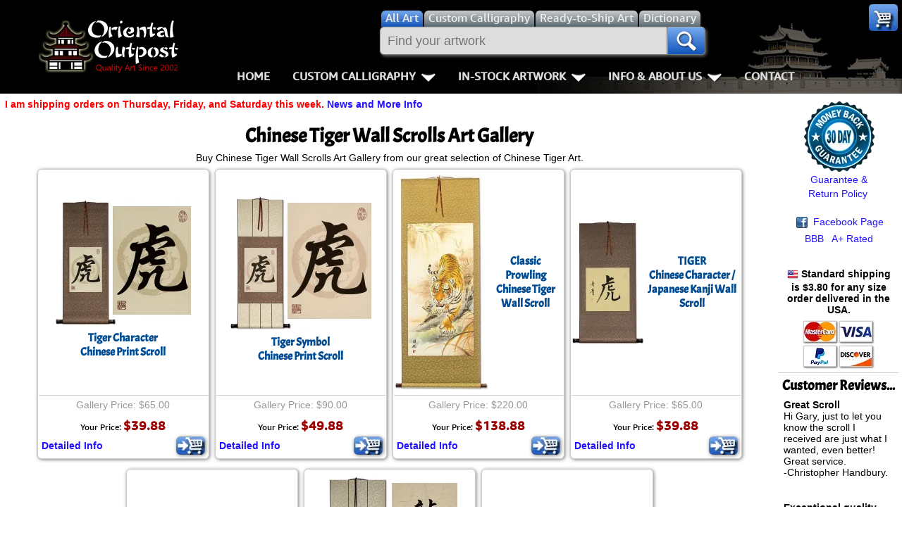

--- FILE ---
content_type: text/html; charset=UTF-8
request_url: https://chinese-artwork.com/chinese-tiger-wall-scrolls.php
body_size: 9406
content:
<!DOCTYPE html>
<html lang=en>
<head>
<meta charset="utf-8">
<meta name=viewport content="width=device-width,initial-scale=1">
<link rel=icon type=image/png sizes=32x32 href="https://a.ooi1.com/favicon-32x32.png">
<link rel="dns-prefetch" href="https://a.ooi1.com">
<title>Chinese Artwork - Buy Chinese Tiger Wall Scrolls Art Gallery Here!</title>
<link rel=canonical href="https://www.orientaloutpost.com/chinese-tiger-art.php">
<meta name=description content="Buy Chinese Tiger Wall Scrolls Art Gallery from our great selection of Chinese Tiger Art.">
<link rel="stylesheet" href="https://a.ooi1.com/style8b.css">
</head>
<body><header>
<div class=navspacer></div>
<nav id=navigation class=navigation>
<div class=n-head>
<a href="https://www.orientaloutpost.com/">
<span class="sp logo"></span>
<span class="sp logo_sm"></span>
</a>
<a class=toggler href="https://www.orientaloutpost.com/nav.php" >Menu <i class="sp menu m5"></i></a>
</div>


<div class=n-body>

<div class=n-body-header>
<a class="fl m5 sp logo" href="https://www.orientaloutpost.com/"></a>
<span class="fr sp close"></span>
<div class="n-item corner">
<a class="sp cart" href="#"></a>
<ul class="n-mega minicart w240">
<li class=citem>
<p class=sl>Your cart is empty, but you should fill it with some of my great artwork bargains.</p>
<p class="sc citem">30-Day<br>Money Back Guarantee!</p></li>
<li class=citem style="display:none"><p class="sr red">Discounts <span class="mcMCdsct">$0.00</span></p></li>
<li class="citem tac"><br><a class="bb m5" href="https://www.orientaloutpost.com/cart.php">View Cart / Checkout</a></li>
</ul>
</div></div>

<div class="upper cd5">
<a class="fl sp logo_sm" href="https://www.orientaloutpost.com/"></a>
<form id=s action="https://www.orientaloutpost.com/shufa.php">
<div class=fSel>
<label class=sSel for=all title="Search for all types of artwork">
<input id=all class=rSel name=type type=radio value=all checked=checked>
<span class=dSel>All<span class=dnmob> Art</span></span></label>
<label class=sSel for=shufa title="Search for Custom Japanese and Chinese Calligraphy Titles">
<input id=shufa class=rSel name=type type=radio value=calligraphy>
<span class=dSel>Custom Calligraphy</span></label>
<label class=sSel for=art title="Search for Ready-to-Ship Artwork and Calligraphy">
<input id=art class=rSel name=type type=radio value=artwork>
<span class=dSel>Ready-to-Ship<span class=dnmob> Art</span></span></label>
<label class="dnmob sSel" for=dictionary title="Search the Chinese and Japanese Dictionary">
<input id=dictionary class=rSel name=type type=radio value=dictionary>
<span class=dSel>Dictionary</span></label>
</div>
<div class=flex>
<div id=sgBox><ul id=sList></ul></div>
<input id=sBox type=search name=q title="Enter what you want to search for here" value="" placeholder="Find your artwork" autocomplete=off onkeyup="lookup(this.value)">
<button type=submit class=sButton title=Search!><span class="sp mag"></span></button>
</div>
</form>
<br class=mbr>

<ul class=n-menu>
<li class="n-item stickyhide dnmob"><a class=n-link href="https://www.orientaloutpost.com/">Home</a></li>

<li class=n-item>
<a class=n-link href="#" title="Click to Open">Custom Calligraphy<span class=indicator></span></a>
<div class=n-mega>
<div class=col>
<ul class=n-list>
<li><h3>Key Pages</h3></li>
<li><a href="https://www.orientaloutpost.com/your-name-in-chinese-calligraphy.php" title="English Names in Chinese">Names in Chinese</a></li>
<li><a href="https://www.orientaloutpost.com/your-name-in-japanese-calligraphy.php" title="English Names in Japanese">Names in Japanese</a></li>
<li><a href="https://www.orientaloutpost.com/martial-arts-words-and-phrases.php" title="Martial Arts Words, Titles, and Phrases">Martial Arts</a></li>
<li><a href="https://www.orientaloutpost.com/ancient-chinese-proverbs-and-philosophy-phrases.php" title="Chinese &amp; Japanese Proverbs">Proverbs</a></li>
<li><a href="https://www.orientaloutpost.com/chinese-calligraphy-wall-scroll-samples.php" title="See sample images of calligraphy wall scrolls we've built">Samples Images</a></li>
<li><a href="https://www.orientaloutpost.com/asian-art-mounting.php" title="Tour our wall scroll workshop">How We Build Wall Scrolls</a></li>
<li><a href="https://www.orientaloutpost.com/size.php" title="Some detailed info &amp; images that explain how we price &amp; what sizes are available">Size &amp; Price Info</a></li>
<li><a href="https://www.orientaloutpost.com/options.php?cname=Blank+Wall+Scroll" title="Buy Custom Made Blank Wall Scrolls">Custom Blank Wall Scrolls</a></li>
</ul>
</div>
<div class=col>
<ul class=n-list>
<li><h3>Most Popular</h3></li>
<li><a href="https://www.orientaloutpost.com/aikido.php">Aikido</a></li>
<li><a href="https://www.orientaloutpost.com/bushido-code-of-the-samurai.php">Bushido / Way of the Samurai</a></li>
<li><a href="https://www.orientaloutpost.com/double-happiness.php">Double Happiness</a></li>
<li><a href="https://www.orientaloutpost.com/fall-down-7-times-get-up-8.php">Fall Down 7 Times, Get Up 8</a></li>
<li><a href="https://www.orientaloutpost.com/karate-do.php">Karate-do</a></li>
<li><a href="https://www.orientaloutpost.com/mushin.php">No Mind / Mushin</a></li>
<li><a href="https://www.orientaloutpost.com/peace.php">Peace / Harmony</a></li>
<li><a href="https://www.orientaloutpost.com/spiritual-energy.php">Life/Spiritual Energy "Chi"</a></li>
</ul>
</div>
<div class=col>
<ul class=n-list>
<li><h3>Love &amp; Kindness</h3></li>
<li><a href="https://www.orientaloutpost.com/love.php">Love</a></li>
<li><a href="https://www.orientaloutpost.com/patience.php">Patience</a></li>
<li><a href="https://www.orientaloutpost.com/eternal-love.php">Eternal Love / Forever</a></li>
<li><a href="https://www.orientaloutpost.com/double-happiness.php">Double Happiness</a></li>
<li><a href="https://www.orientaloutpost.com/soul-mates.php">Soul Mates</a></li>
<li><a href="https://www.orientaloutpost.com/i-love-you.php">I Love You</a></li>
<li><a href="https://www.orientaloutpost.com/mercy.php">Mercy</a></li>
<li><a href="https://www.orientaloutpost.com/compassion.php">Compassion</a></li>
</ul>
</div>
<div class=col>
<ul class=n-list>
<li><h3>Inspirational</h3></li>

<li><a href="https://www.orientaloutpost.com/good-luck.php">Good Luck / Good Fortune</a></li>
<li><a href="https://www.orientaloutpost.com/faith.php">Believe / Faith / Trust</a></li>
<li><a href="https://www.orientaloutpost.com/courage.php">Bravery / Courage</a></li>
<li><a href="https://www.orientaloutpost.com/happiness.php">Happiness / Joy</a></li>
<li><a href="https://www.orientaloutpost.com/never-give-up.php">Never Give Up</a></li>
<li><a href="https://www.orientaloutpost.com/serenity-prayer.php">Serenity Prayer</a></li>
<li><a href="https://www.orientaloutpost.com/perseverance.php">Perseverance</a></li>
<li><a href="https://www.orientaloutpost.com/spirit-of-dragon-and-tiger.php">The Spirit of Dragon and Tiger</a></li>
</ul>
</div>
</div>
</li>

<li class=n-item>
<a class=n-link href="#" title="Click to Open">In-Stock Artwork<span class=indicator></span></a>
<div class=n-mega>
<div class=col>
<ul class=n-list>
<li><h3>People / Figures</h3></li>
<li><a href="https://www.orientaloutpost.com/samurai-warrior-art.php" title="Glorious Warriors of Ancient China">Warriors / Samurai</a></li>
<li><a href="https://www.orientaloutpost.com/buddha-art.php">Buddhist Deities</a></li>
<li><a href="https://www.orientaloutpost.com/asian-woman-art.php" title="Beautiful Women of Ancient China &amp; Geisha of Japan">Women / Geisha / Empress</a></li>
<li><a href="https://www.orientaloutpost.com/asian-modern-art.php" title="Asian Woman Modern Art">Women depicted in Modern Art</a></li>
<li><a href="https://www.orientaloutpost.com/asian-philosopher-art.php" title="Chinese Philosophers">Philosophers</a></li>
<li><a href="https://www.orientaloutpost.com/japanese-woodblock-prints.php" title="Japanese Woodblock Prints">People on Woodblock Prints</a></li>
</ul>
</div>
<div class=col>
<ul class=n-list>
<li><h3>Animals</h3></li>
<li><a href="https://www.orientaloutpost.com/koi-fish-art.php">Koi Fish</a></li>
<li><a href="https://www.orientaloutpost.com/chinese-dragon-art.php">Dragons</a></li>
<li><a href="https://www.orientaloutpost.com/chinese-tiger-art.php">Tigers</a></li>
<li><a href="https://www.orientaloutpost.com/chinese-bird-art.php">Egrets, Cranes &amp; other Birds</a></li>
<li><a href="https://www.orientaloutpost.com/asian-horse-art.php">Horses</a></li>
<li><a href="https://www.orientaloutpost.com/asian-kitten-art.php">Cats, Dogs &amp; Kittens</a></li>
</ul>
</div>
<div class=col>
<ul class=n-list>
<li><h3>Flowers &amp; Bamboo</h3></li>
<li><a href="https://www.orientaloutpost.com/asian-flower-art.php">All Flowers</a></li>
<li><a href="https://www.orientaloutpost.com/chinese-plum-blossom-art.php">Plum Blossoms</a></li>
<li><a href="https://www.orientaloutpost.com/chinese-peony-flower-art.php">Peony Flowers</a></li>
<li><a href="https://www.orientaloutpost.com/chinese-lotus-flower-art.php">Lotus Flowers</a></li>
<li><a href="https://www.orientaloutpost.com/asian-bamboo-art.php">Bamboo</a></li>
<li><a href="https://www.orientaloutpost.com/birds-flowers-art.php">Birds &amp; Flowers</a></li>
</ul>
</div>
<div class=col>
<ul class=n-list>
<li><h3>Other</h3></li>
<li><a href="https://www.orientaloutpost.com/asian-landscape-paintings.php" title="Ancient Asian Landscape Paintings">Landscapes</a></li>
<li><a href="https://www.orientaloutpost.com/asian-philosophy-art.php" title="Asian Philosophy Artwork">Philosophy</a></li>
<li><a href="https://www.orientaloutpost.com/asian-modern-art.php" title="Chinese Modern Art">Modern Art</a></li>
<li><a href="https://www.orientaloutpost.com/chinese-folk-art.php" title="Southern Chinese Peasant Art">Folk Art</a></li>
<li><a href="https://www.orientaloutpost.com/japanese-woodblock-prints.php" title="Japanese Woodblock Print Reproductions">Japanese Woodblock Print Scrolls</a></li>
<li><a href="https://www.orientaloutpost.com/chinese-calligraphy-art.php" title="Ready-to-Ship Chinese &amp; Japanese Calligraphy Art">In-Stock Calligraphy</a></li>
<li><a href="https://www.orientaloutpost.com/asian-art-bargain-bin.php" title="Blemished or Flaw Artwork Bargains">Bargain Bin</a></li>
</ul>
</div>
</div>
</li>

<li class="n-item stickyhide">
<a class=n-link href="#" title="Click to Open">Info &amp; About Us<span class=indicator></span></a>
<div class=n-mega>
<div class=col>
<ul class=n-list>
<li><h3>Personal Stuff About Us</h3></li>
<li><a href="https://www.orientaloutpost.com/help-info.php">Info & Help Page</a></li>
<li><a href="https://www.orientaloutpost.com/about.php" title="About Us">About Us</a></li>
<li><a href="https://www.orientaloutpost.com/aboutchina.php" title="China Art">About China</a></li>
<li><a href="https://www.orientaloutpost.com/charities.php" title="Charities">Favorite Charities</a></li>
<li><a href="https://www.orientaloutpost.com/blogs.php" title="China Travel Stories">Gary's Stories</a></li>
<li><a href="https://www.facebook.com/OrientalOutpost" title="Oriental Outpost FaceBook Page"><i class="sp fb"></i> FaceBook Page</a></li>
</ul>
</div>
<div class=col>
<ul class=n-list>
<li><h3>Artwork Info</h3></li>
<li><a href="https://www.orientaloutpost.com/shipping-info.php">Shipping Info</a></li>
<li><a href="https://www.orientaloutpost.com/asian-art-mounting.php" title="Asian Art Workshop Tour">How We Make Wall Scrolls</a></li>
<li><a href="https://www.orientaloutpost.com/wall-scrolls/" title="Wall Scroll Care">Hanging &amp; Care of Wall Scrolls</a></li>
<li><a href="https://www.orientaloutpost.com/framing.php" title="Asian Art Framing Suggestions">Art Framing Suggestions</a></li>
<li><a href="https://www.orientaloutpost.com/howtoframe.php" title="Step-by-step guide to framing Asian Art">How to Frame</a></li>
</ul>
</div>
<div class=col>
<ul class=n-list>
<li><h3>Special Search &amp; Dictionary</h3></li>
<li><a href="https://www.orientaloutpost.com/dictionary.php" title="Asian Dictionary">Chinese / Japanese / Buddhist Dictionary</a></li>
<li><a href="https://www.orientaloutpost.com/shufa.php" title="Chinese &amp; Japanese Calligraphy Dictionary Database">Calligraphy Title Search</a></li>
<li><a href="https://www.orientaloutpost.com/search.php" title="Search for ready-to-ship Asian Art">In-Stock Artwork Search</a></li>
</ul>
</div>
<div class=col>
<ul class=n-list>
<li><h3>Special Custom Item Ordering</h3></li>
<li><a href="https://www.orientaloutpost.com/options.php?cname=Blank+Wall+Scroll" title="Custom Blank Wall Scroll">Custom-Made Blank Wall Scrolls</a></li>
<li>&nbsp;</li>
<li><a href="https://www.orientaloutpost.com/tools/custom-characters.php" title="Order Special Asian Character Wall Scrolls">
漢字 Text to Calligraphy.<br>
Enter Your Own Chinese or Japanese<br>
Text for Custom Calligraphy</a></li>
<li>&nbsp;</li>
<li><a href="https://www.orientaloutpost.com/feedback.php">Email Me about custom<br>Shikishi board wall scrolls</a></li>
</ul>
</div>
</div>
</li>
<li class="n-item stickyhide"><a class=n-link href="https://www.orientaloutpost.com/feedback.php">Contact</a></li>
</ul>
</div>
</div>
</nav>
</header>
<p class="cl sl red">I am shipping orders on Thursday, Friday, and Saturday this week. <a href="https://www.orientaloutpost.com/news.php">News and More Info</a></p>





<div id=top class=mldiv>



<div><h1>Chinese Tiger Wall Scrolls Art Gallery</h1><span class="sc nw">Buy Chinese Tiger Wall Scrolls Art Gallery from our great selection of Chinese Tiger Art.</span><br class=cr><div class=r>
<div class="rs sf">
<div class="tc pRel"><a href="https://www.orientaloutpost.com/proddetail.php?prod=ps-hu"><span class="m"><img class=rad src="//a.ooi1.com/thumbs/2/n17613.webp" width=193 height=179 alt="Tiger Character Chinese Print Scroll"></span></a><br class=ca><h3 class=z><a href="https://www.orientaloutpost.com/proddetail.php?prod=ps-hu">Tiger Character<br>Chinese Print Scroll</a></h3></div></div>
<p class=gp>Gallery Price: $65.00</p><p class="ca tac m0">
<span class=pd>Your Price: </span>
<span class="pr nw">$39.88</span></p>
<form class=ca method=post id=ectform2 action="https://www.orientaloutpost.com/cart.php">
<input type="hidden" name="id" value="ps-hu">
<input type="hidden" name="mode" value="add">
<button type=submit class="sp fr rBuy" title="Add to Cart"></button>
</form>
<div class=mi><a href="https://www.orientaloutpost.com/proddetail.php?prod=ps-hu">Detailed Info</a></div></div>
<div class=r>
<div class="rs sf">
<div class="tc pRel"><a href="https://www.orientaloutpost.com/proddetail.php?prod=ps-hu-sig"><span class="m"><img class=rad src="//a.ooi1.com/thumbs/2/n17804.webp" width=201 height=190 alt="Tiger Symbol Chinese Print Scroll"></span></a><br class=ca><h3 class=z><a href="https://www.orientaloutpost.com/proddetail.php?prod=ps-hu-sig">Tiger Symbol<br>Chinese Print Scroll</a></h3></div></div>
<p class=gp>Gallery Price: $90.00</p><p class="ca tac m0">
<span class=pd>Your Price: </span>
<span class="pr nw">$49.88</span></p>
<form class=ca method=post id=ectform3 action="https://www.orientaloutpost.com/cart.php">
<input type="hidden" name="id" value="ps-hu-sig">
<input type="hidden" name="mode" value="add">
<button type=submit class="sp fr rBuy" title="Add to Cart"></button>
</form>
<div class=mi><a href="https://www.orientaloutpost.com/proddetail.php?prod=ps-hu-sig">Detailed Info</a></div></div>
<div class=r>
<div class="rs sf">
<div class="tc pRel"><a href="https://www.orientaloutpost.com/proddetail.php?prod=oys-tiger"><img src="//a.ooi1.com/thumbs/p/n16369.webp" width=134 height=306 alt="Classic Prowling Chinese Tiger Wall Scroll"></a></div><div class="tc pRel"><h3 class=z><a href="https://www.orientaloutpost.com/proddetail.php?prod=oys-tiger">Classic Prowling Chinese Tiger Wall Scroll</a></h3></div></div>
<p class=gp>Gallery Price: $220.00</p><p class="ca tac m0">
<span class=pd>Your Price: </span>
<span class="pr nw">$138.88</span></p>
<form class=ca method=post id=ectform4 action="https://www.orientaloutpost.com/cart.php">
<input type="hidden" name="id" value="oys-tiger">
<input type="hidden" name="mode" value="add">
<button type=submit class="sp fr rBuy" title="Add to Cart"></button>
</form>
<div class=mi><a href="https://www.orientaloutpost.com/proddetail.php?prod=oys-tiger">Detailed Info</a></div></div>
<div class=r>
<div class="rs sf">
<div class="tc pRel"><a href="https://www.orientaloutpost.com/proddetail.php?prod=CSHU"><img src="//a.ooi1.com/thumbs/p/n17571.webp" width=103 height=177 alt="TIGER - Chinese Character / Japanese Kanji Wall Scroll"></a></div><div class="tc pRel"><h3 class=z><a href="https://www.orientaloutpost.com/proddetail.php?prod=CSHU">TIGER<br>Chinese Character / Japanese Kanji Wall Scroll</a></h3></div></div>
<p class=gp>Gallery Price: $65.00</p><p class="ca tac m0">
<span class=pd>Your Price: </span>
<span class="pr nw">$39.88</span></p>
<form class=ca method=post id=ectform5 action="https://www.orientaloutpost.com/cart.php">
<input type="hidden" name="id" value="CSHU">
<input type="hidden" name="mode" value="add">
<button type=submit class="sp fr rBuy" title="Add to Cart"></button>
</form>
<div class=mi><a href="https://www.orientaloutpost.com/proddetail.php?prod=CSHU">Detailed Info</a></div></div>
<div class=r>
<div class="rs sf">
<div class="tc pRel"><a href="https://www.orientaloutpost.com/proddetail.php?prod=CSHU-tmp"><span class="m"><img class=rad src="//a.ooi1.com/thumbs/2/n11983.webp" width=220 height=176 alt="Decorative TIGER Chinese Character / Kanji Decor Scroll"></span></a><br class=ca><h3 class=z><a href="https://www.orientaloutpost.com/proddetail.php?prod=CSHU-tmp">Decorative TIGER<br>Chinese Character / Kanji Decor Scroll</a></h3></div></div>
<p class=gp>Gallery Price: $65.00</p><p class="ca tac m0">
<span class=pd>Your Price: </span>
<span class="pr nw">$39.88</span></p>
<form class=ca method=post id=ectform6 action="https://www.orientaloutpost.com/cart.php">
<input type="hidden" name="id" value="CSHU-tmp">
<input type="hidden" name="mode" value="add">
<button type=submit class="sp fr rBuy" title="Add to Cart"></button>
</form>
<div class=mi><a href="https://www.orientaloutpost.com/proddetail.php?prod=CSHU-tmp">Detailed Info</a></div></div>
<div class=r>
<div class="rs sf">
<div class="tc pRel"><a href="https://www.orientaloutpost.com/proddetail.php?prod=cs-longhujingshen-cb"><span class="m"><img class=rad src="//a.ooi1.com/thumbs/2/n17840.webp" width=192 height=316 alt="The Spirit Of Dragon &amp; Tiger Chinese Kanji Wall Scroll"></span></a><br class=ca><h3 class=z><a href="https://www.orientaloutpost.com/proddetail.php?prod=cs-longhujingshen-cb">The Spirit Of Dragon &amp; Tiger<br>Chinese Kanji Wall Scroll</a></h3></div></div>
<p class=gp>Gallery Price: $200.00</p><p class="ca tac m0">
<span class=pd>Your Price: </span>
<span class="pr nw">$99.88</span></p>
<form class=ca method=post id=ectform7 action="https://www.orientaloutpost.com/cart.php">
<input type="hidden" name="id" value="cs-longhujingshen-cb">
<input type="hidden" name="mode" value="add">
<button type=submit class="sp fr rBuy" title="Add to Cart"></button>
</form>
<div class=mi><a href="https://www.orientaloutpost.com/proddetail.php?prod=cs-longhujingshen-cb">Detailed Info</a></div></div>
<div class=r>
<div class="rs sf">
<div class="tc pRel"><a href="https://www.orientaloutpost.com/proddetail.php?prod=ps-tiger-pcz-sig"><span class="m"><img class=rad src="//a.ooi1.com/thumbs/2/n17891.webp" width=220 height=195 alt="Tiger Chinese/japanese Calligraphy Deluxe Giclee Print Scroll"></span></a><br class=ca><h3 class=z><a href="https://www.orientaloutpost.com/proddetail.php?prod=ps-tiger-pcz-sig">Tiger<br>Chinese/japanese Calligraphy<br>Deluxe Giclee Print Scroll</a></h3></div></div>
<p class=gp>Gallery Price: $106.00</p><p class="ca tac m0">
<span class=pd>Your Price: </span>
<span class="pr nw">$58.88</span></p>
<form class=ca method=post id=ectform8 action="https://www.orientaloutpost.com/cart.php">
<input type="hidden" name="id" value="ps-tiger-pcz-sig">
<input type="hidden" name="mode" value="add">
<button type=submit class="sp fr rBuy" title="Add to Cart"></button>
</form>
<div class=mi><a href="https://www.orientaloutpost.com/proddetail.php?prod=ps-tiger-pcz-sig">Detailed Info</a></div></div>
<br class=ca>
<div class="sf m10 gb">
<h1>Tiger</h1>
<h3>Custom <u>Tiger</u> Calligraphy Scrolls...</h3><p class=fl>There are 22 <b>Tiger</b> titles can be completely customized and delivered in several weeks. Prices vary widely depending on the calligrapher and other custom options you chose.</p><br class=ca>
<div class=r>
<div class=rs>

<div class="pRel fl m5">
<a href="https://www.orientaloutpost.com/options.php?cname=Tiger&amp;cimg=34382&amp;code=a03271sxk0vsivcu2301" title="Click here to make your Tiger wall scroll look like this.">
<img class="ml3 mt5" src="//a.ooi1.com/img/c/a03271sxk0vsivcu2301_34382.jpg" width=100 height=201 alt="Tiger Scroll"></a>
</div>

<h3 class="z m10"><a href="https://www.orientaloutpost.com/shufa.php?q=虎" title="Click here for more information about this Tiger title.">Tiger</a></h3>

<p class=sls>虎 is the character for tiger in Chinese, old Korean Hanja, and Japanese Kanji.</p>
<p class=sr><a href="https://www.orientaloutpost.com/shufa.php?q=虎" title="Click here for more information about this Tiger title.">More Info</a></p>
<br class=ca>
</div>
<p class="ca tac m0">
<span class=pd>Typical price range:</span><br>
<span class="pr nw">$39.88 - $78.88</span>
</p>
<div class=mi>
<a href="https://www.orientaloutpost.com/options.php?cname=Tiger&amp;cimg=34382" title="Click here customize and buy your Tiger wall scroll.">
<i class="sp options"></i>Choose Options</a>
</div>
</div>
<div class=r>
<div class=rs>

<div class="pRel fl m5">
<a href="https://www.orientaloutpost.com/options.php?cname=White+Tiger&amp;cimg=30333+34382&amp;code=a03271sxk0vsivcu2301" title="Click here to make your White Tiger wall scroll look like this.">
<img class="ml3 mt5" src="//a.ooi1.com/img/c/a03271sxk0vsivcu2301_30333_34382.jpg" width=100 height=247 alt="White Tiger Scroll"></a>
</div>

<h3 class="z m10"><a href="https://www.orientaloutpost.com/shufa.php?q=白虎" title="Click here for more information about this White Tiger title.">White Tiger</a></h3>

<p class=sls>白虎 is the title “White Tiger” in Chinese, Japanese, and old Korean Hanja.</p>
<p class=sr><a href="https://www.orientaloutpost.com/shufa.php?q=白虎" title="Click here for more information about this White Tiger title.">More Info</a></p>
<br class=ca>
</div>
<p class="ca tac m0">
<span class=pd>Typical price range:</span><br>
<span class="pr nw">$43.88 - $82.88</span>
</p>
<div class=mi>
<a href="https://www.orientaloutpost.com/options.php?cname=White+Tiger&amp;cimg=30333+34382" title="Click here customize and buy your White Tiger wall scroll.">
<i class="sp options"></i>Choose Options</a>
</div>
</div>
<div class=r>
<div class=rs>

<div class="pRel fl m5">
<a href="https://www.orientaloutpost.com/options.php?cname=How+can+you+catch+tiger+cubs+without+entering+the+lair+of+the+tiger?&amp;cimg=19981+20837+34382+31348+28937+24471+34382+23376&amp;code=a03332sxk0vsivcu2301" title="Click here to make your How can you catch tiger cubs without entering the lair of the tiger? wall scroll look like this.">
<img class="ml3 mt5" src="//a.ooi1.com/img/c/a03332sxk0vsivcu2301_19981_20837_34382_31348_28937_24471_34382_23376.jpg" width=113 height=278 alt="How can you catch tiger cubs without entering the lair of the tiger? Scroll"></a>
</div>

<h3 class="z m10"><a href="https://www.orientaloutpost.com/shufa.php?q=不入虎穴焉得虎子" title="Click here for more information about this How can you catch tiger cubs without entering the lair of the tiger? title.">How can you catch tiger cubs without entering the lair of the tiger?</a></h3>

<p class=sls>While perhaps no longer politically correct, this Chinese proverb is a...</p>
<p class=sr><a href="https://www.orientaloutpost.com/shufa.php?q=不入虎穴焉得虎子" title="Click here for more information about this How can you catch tiger cubs without entering the lair of the tiger? title.">More Info</a></p>
<br class=ca>
</div>
<p class="ca tac m0">
<span class=pd>Typical price range:</span><br>
<span class="pr nw">$59.88 - $98.88</span>
</p>
<div class=mi>
<a href="https://www.orientaloutpost.com/options.php?cname=How+can+you+catch+tiger+cubs+without+entering+the+lair+of+the+tiger?&amp;cimg=19981+20837+34382+31348+28937+24471+34382+23376" title="Click here customize and buy your How can you catch tiger cubs without entering the lair of the tiger? wall scroll.">
<i class="sp options"></i>Choose Options</a>
</div>
</div>
<div class=r>
<div class=rs>

<div class="pRel fl m5">
<a href="https://www.orientaloutpost.com/options.php?cname=How+can+you+catch+tiger+cubs+without+entering+the+lair+of+the+tiger?&amp;cimg=34382+31348+12395+20837+12425+12378+12435+12400+34382+23376+12434+24471+12378&amp;code=m03333sxk0vsivcu2301" title="Click here to make your How can you catch tiger cubs without entering the lair of the tiger? wall scroll look like this.">
<img class="ml3 mt5" src="//a.ooi1.com/img/c/m03333sxk0vsivcu2301_34382_31348_12395_20837_12425_12378_12435_12400_34382_23376_12434_24471_12378.jpg" width=113 height=258 alt="How can you catch tiger cubs without entering the lair of the tiger? Scroll"></a>
</div>

<h3 class="z m10"><a href="https://www.orientaloutpost.com/shufa.php?q=How+can+you+catch+tiger+cubs+without+entering+the+lair+of+the+tiger?" title="Click here for the name How can you catch tiger cubs without entering the lair of the tiger? in Chinese and Japanese;">How can you catch tiger cubs without entering the lair of the tiger?</a></h3>

<p class=sls>虎穴に入らずんば虎子を得ず is the Japanese version of an ancient...</p>
<p class=sr><a href="https://www.orientaloutpost.com/shufa.php?q=How+can+you+catch+tiger+cubs+without+entering+the+lair+of+the+tiger?" title="Click here for the name How can you catch tiger cubs without entering the lair of the tiger? in Chinese and Japanese">More Info</a></p>
<br class=ca>
</div>
<p class="ca tac m0">
<span class=pd>Typical price range:</span><br>
<span class="pr nw">$61.88 - $100.88</span>
</p>
<div class=mi>
<a href="https://www.orientaloutpost.com/options.php?cname=How+can+you+catch+tiger+cubs+without+entering+the+lair+of+the+tiger?&amp;cimg=34382+31348+12395+20837+12425+12378+12435+12400+34382+23376+12434+24471+12378" title="Click here customize and buy your How can you catch tiger cubs without entering the lair of the tiger? wall scroll.">
<i class="sp options"></i>Choose Options</a>
</div>
</div>
<div class=r>
<div class=rs>

<div class="pRel fl m5">
<a href="https://www.orientaloutpost.com/options.php?cname=Fire+Tiger&amp;cimg=28779+34382&amp;code=a03271sxk0vsivcu2301" title="Click here to make your Fire Tiger wall scroll look like this.">
<img class="ml3 mt5" src="//a.ooi1.com/img/c/a03271sxk0vsivcu2301_28779_34382.jpg" width=100 height=249 alt="Fire Tiger Scroll"></a>
</div>

<h3 class="z m10"><a href="https://www.orientaloutpost.com/shufa.php?q=火虎" title="Click here for more information about this Fire Tiger title.">Fire Tiger</a></h3>

<p class=sls>火虎 is the Chinese and Japanese title for “fire tiger.</p>
<p class=sr><a href="https://www.orientaloutpost.com/shufa.php?q=火虎" title="Click here for more information about this Fire Tiger title.">More Info</a></p>
<br class=ca>
</div>
<p class="ca tac m0">
<span class=pd>Typical price range:</span><br>
<span class="pr nw">$43.88 - $82.88</span>
</p>
<div class=mi>
<a href="https://www.orientaloutpost.com/options.php?cname=Fire+Tiger&amp;cimg=28779+34382" title="Click here customize and buy your Fire Tiger wall scroll.">
<i class="sp options"></i>Choose Options</a>
</div>
</div>
<div class=r>
<div class=rs>

<div class="pRel fl m5">
<a href="https://www.orientaloutpost.com/options.php?cname=Fierce+Tiger&amp;cimg=29467+34382&amp;code=a03271sxk0vsivcu2301" title="Click here to make your Fierce Tiger wall scroll look like this.">
<img class="ml3 mt5" src="//a.ooi1.com/img/c/a03271sxk0vsivcu2301_29467_34382.jpg" width=100 height=248 alt="Fierce Tiger Scroll"></a>
</div>

<h3 class="z m10"><a href="https://www.orientaloutpost.com/shufa.php?q=猛虎" title="Click here for more information about this Fierce Tiger title.">Fierce Tiger</a></h3>

<p class=sls>猛虎 means “fierce tiger” or “ferocious tiger” in Chinese, Japanese Kanji, and old Korean Hanja.</p>
<p class=sr><a href="https://www.orientaloutpost.com/shufa.php?q=猛虎" title="Click here for more information about this Fierce Tiger title.">More Info</a></p>
<br class=ca>
</div>
<p class="ca tac m0">
<span class=pd>Typical price range:</span><br>
<span class="pr nw">$43.88 - $82.88</span>
</p>
<div class=mi>
<a href="https://www.orientaloutpost.com/options.php?cname=Fierce+Tiger&amp;cimg=29467+34382" title="Click here customize and buy your Fierce Tiger wall scroll.">
<i class="sp options"></i>Choose Options</a>
</div>
</div>
<div class=r>
<div class=rs>

<div class="pRel fl m5">
<a href="https://www.orientaloutpost.com/options.php?cname=Water+Tiger&amp;cimg=27700+34382&amp;code=a03271sxk0vsivcu2301" title="Click here to make your Water Tiger wall scroll look like this.">
<img class="ml3 mt5" src="//a.ooi1.com/img/c/a03271sxk0vsivcu2301_27700_34382.jpg" width=100 height=248 alt="Water Tiger Scroll"></a>
</div>

<h3 class="z m10"><a href="https://www.orientaloutpost.com/shufa.php?q=水虎" title="Click here for more information about this Water Tiger title.">Water Tiger</a></h3>

<p class=sls>水虎 means “water tiger” in Chinese and Japanese.</p>
<p class=sr><a href="https://www.orientaloutpost.com/shufa.php?q=水虎" title="Click here for more information about this Water Tiger title.">More Info</a></p>
<br class=ca>
</div>
<p class="ca tac m0">
<span class=pd>Typical price range:</span><br>
<span class="pr nw">$43.88 - $82.88</span>
</p>
<div class=mi>
<a href="https://www.orientaloutpost.com/options.php?cname=Water+Tiger&amp;cimg=27700+34382" title="Click here customize and buy your Water Tiger wall scroll.">
<i class="sp options"></i>Choose Options</a>
</div>
</div>
<div class=r>
<div class=rs>

<div class="pRel fl m5">
<a href="https://www.orientaloutpost.com/options.php?cname=The+Spirit+of+Dragon+and+Tiger&amp;cimg=40845+34382+31934+31070&amp;code=a03201sxk0vsivcu2301" title="Click here to make your The Spirit of Dragon and Tiger wall scroll look like this.">
<img class="ml3 mt5" src="//a.ooi1.com/img/c/a03201sxk0vsivcu2301_40845_34382_31934_31070.jpg" width=84 height=298 alt="The Spirit of Dragon and Tiger Scroll"></a>
</div>

<h3 class="z m10"><a href="https://www.orientaloutpost.com/shufa.php?q=龍虎精神" title="Click here for more information about this The Spirit of Dragon and Tiger title.">The Spirit of Dragon and Tiger</a></h3>

<p class=sls>龍虎精神 means the spirit of the dragon and tiger.</p>
<p class=sr><a href="https://www.orientaloutpost.com/shufa.php?q=龍虎精神" title="Click here for more information about this The Spirit of Dragon and Tiger title.">More Info</a></p>
<br class=ca>
</div>
<p class="ca tac m0">
<span class=pd>Typical price range:</span><br>
<span class="pr nw">$51.88 - $90.88</span>
</p>
<div class=mi>
<a href="https://www.orientaloutpost.com/options.php?cname=The+Spirit+of+Dragon+and+Tiger&amp;cimg=40845+34382+31934+31070" title="Click here customize and buy your The Spirit of Dragon and Tiger wall scroll.">
<i class="sp options"></i>Choose Options</a>
</div>
</div>
<div class=r>
<div class=rs>

<div class="pRel fl m5">
<a href="https://www.orientaloutpost.com/options.php?cname=Tiger+Heart&amp;cimg=34382+24515&amp;code=a03271sxk0vsivcu2301" title="Click here to make your Tiger Heart wall scroll look like this.">
<img class="ml3 mt5" src="//a.ooi1.com/img/c/a03271sxk0vsivcu2301_34382_24515.jpg" width=100 height=238 alt="Tiger Heart Scroll"></a>
</div>

<h3 class="z m10"><a href="https://www.orientaloutpost.com/shufa.php?q=虎心" title="Click here for more information about this Tiger Heart title.">Tiger Heart</a></h3>

<p class=sls>虎心 is “Tiger Heart” in Chinese and Japanese.</p>
<p class=sr><a href="https://www.orientaloutpost.com/shufa.php?q=虎心" title="Click here for more information about this Tiger Heart title.">More Info</a></p>
<br class=ca>
</div>
<p class="ca tac m0">
<span class=pd>Typical price range:</span><br>
<span class="pr nw">$43.88 - $82.88</span>
</p>
<div class=mi>
<a href="https://www.orientaloutpost.com/options.php?cname=Tiger+Heart&amp;cimg=34382+24515" title="Click here customize and buy your Tiger Heart wall scroll.">
<i class="sp options"></i>Choose Options</a>
</div>
</div>
<div class=r>
<div class=rs>

<div class="pRel fl m5">
<a href="https://www.orientaloutpost.com/options.php?cname=Dragon+Crane+Tiger&amp;cimg=40845+40372+34382&amp;code=a03271sxk0vsivcu2301" title="Click here to make your Dragon Crane Tiger wall scroll look like this.">
<img class="ml3 mt5" src="//a.ooi1.com/img/c/a03271sxk0vsivcu2301_40845_40372_34382.jpg" width=100 height=296 alt="Dragon Crane Tiger Scroll"></a>
</div>

<h3 class="z m10"><a href="https://www.orientaloutpost.com/shufa.php?q=龍鶴虎" title="Click here for more information about this Dragon Crane Tiger title.">Dragon Crane Tiger</a></h3>

<p class=sls>龍鶴虎 is Dragon Crane Tiger in Chinese.</p>
<p class=sr><a href="https://www.orientaloutpost.com/shufa.php?q=龍鶴虎" title="Click here for more information about this Dragon Crane Tiger title.">More Info</a></p>
<br class=ca>
</div>
<p class="ca tac m0">
<span class=pd>Typical price range:</span><br>
<span class="pr nw">$47.88 - $86.88</span>
</p>
<div class=mi>
<a href="https://www.orientaloutpost.com/options.php?cname=Dragon+Crane+Tiger&amp;cimg=40845+40372+34382" title="Click here customize and buy your Dragon Crane Tiger wall scroll.">
<i class="sp options"></i>Choose Options</a>
</div>
</div>
<div class=r>
<div class=rs>

<div class="pRel fl m5">
<a href="https://www.orientaloutpost.com/options.php?cname=Black+Tiger+Fist&amp;cimg=40657+34382+25331&amp;code=a03271sxk0vsivcu2301" title="Click here to make your Black Tiger Fist wall scroll look like this.">
<img class="ml3 mt5" src="//a.ooi1.com/img/c/a03271sxk0vsivcu2301_40657_34382_25331.jpg" width=100 height=302 alt="Black Tiger Fist Scroll"></a>
</div>

<h3 class="z m10"><a href="https://www.orientaloutpost.com/shufa.php?q=黑虎拳" title="Click here for more information about this Black Tiger Fist title.">Black Tiger Fist</a></h3>

<p class=sls>黑虎拳 is Hei Hu Quan or “Black Tiger Fist” - a school of Chinese Martial Arts.</p>
<p class=sr><a href="https://www.orientaloutpost.com/shufa.php?q=黑虎拳" title="Click here for more information about this Black Tiger Fist title.">More Info</a></p>
<br class=ca>
</div>
<p class="ca tac m0">
<span class=pd>Typical price range:</span><br>
<span class="pr nw">$47.88 - $86.88</span>
</p>
<div class=mi>
<a href="https://www.orientaloutpost.com/options.php?cname=Black+Tiger+Fist&amp;cimg=40657+34382+25331" title="Click here customize and buy your Black Tiger Fist wall scroll.">
<i class="sp options"></i>Choose Options</a>
</div>
</div>
<div class=r>
<div class=rs>

<div class="pRel fl m5">
<a href="https://www.orientaloutpost.com/options.php?cname=Tiger+Rumor&amp;cimg=19977+20154+25104+34382&amp;code=a03201sxk0vsivcu2301" title="Click here to make your Tiger Rumor wall scroll look like this.">
<img class="ml3 mt5" src="//a.ooi1.com/img/c/a03201sxk0vsivcu2301_19977_20154_25104_34382.jpg" width=84 height=282 alt="Tiger Rumor Scroll"></a>
</div>

<h3 class="z m10"><a href="https://www.orientaloutpost.com/shufa.php?q=三人成虎" title="Click here for more information about this Tiger Rumor title.">Tiger Rumor</a></h3>

<p class=sls>These four characters together relay the meaning that can be expressed in English as “When three people say there's a tiger running in the street, you believe it.</p>
<p class=sr><a href="https://www.orientaloutpost.com/shufa.php?q=三人成虎" title="Click here for more information about this Tiger Rumor title.">More Info</a></p>
<br class=ca>
</div>
<p class="ca tac m0">
<span class=pd>Typical price range:</span><br>
<span class="pr nw">$51.88 - $90.88</span>
</p>
<div class=mi>
<a href="https://www.orientaloutpost.com/options.php?cname=Tiger+Rumor&amp;cimg=19977+20154+25104+34382" title="Click here customize and buy your Tiger Rumor wall scroll.">
<i class="sp options"></i>Choose Options</a>
</div>
</div>
<div class=r>
<div class=rs>

<div class="pRel fl m5">
<a href="https://www.orientaloutpost.com/options.php?cname=Hidden+Dragon+Crouching+Tiger&amp;cimg=34255+40845+33253+34382&amp;code=a03201sxk0vsivcu2301" title="Click here to make your Hidden Dragon Crouching Tiger wall scroll look like this.">
<img class="ml3 mt5" src="//a.ooi1.com/img/c/a03201sxk0vsivcu2301_34255_40845_33253_34382.jpg" width=84 height=290 alt="Hidden Dragon Crouching Tiger Scroll"></a>
</div>

<h3 class="z m10"><a href="https://www.orientaloutpost.com/shufa.php?q=藏龍臥虎" title="Click here for more information about this Hidden Dragon Crouching Tiger title.">Hidden Dragon Crouching Tiger</a></h3>

<p class=sls>The meaning of 藏龍臥虎 is that both the tiger and dragon have amazing talents, but if they are out of view, you may not have...</p>
<p class=sr><a href="https://www.orientaloutpost.com/shufa.php?q=藏龍臥虎" title="Click here for more information about this Hidden Dragon Crouching Tiger title.">More Info</a></p>
<br class=ca>
</div>
<p class="ca tac m0">
<span class=pd>Typical price range:</span><br>
<span class="pr nw">$51.88 - $90.88</span>
</p>
<div class=mi>
<a href="https://www.orientaloutpost.com/options.php?cname=Hidden+Dragon+Crouching+Tiger&amp;cimg=34255+40845+33253+34382" title="Click here customize and buy your Hidden Dragon Crouching Tiger wall scroll.">
<i class="sp options"></i>Choose Options</a>
</div>
</div>
<div class=r>
<div class=rs>

<div class="pRel fl m5">
<a href="https://www.orientaloutpost.com/options.php?cname=The+Spirit+of+the+Dragon+Horse+and+Power+of+a+Tiger&amp;cimg=40845+39340+31934+31070+34382+34382+29983+23041&amp;code=a03332sxk0vsivcu2301" title="Click here to make your The Spirit of the Dragon Horse and Power of a Tiger wall scroll look like this.">
<img class="ml3 mt5" src="//a.ooi1.com/img/c/a03332sxk0vsivcu2301_40845_39340_31934_31070_34382_34382_29983_23041.jpg" width=113 height=277 alt="The Spirit of the Dragon Horse and Power of a Tiger Scroll"></a>
</div>

<h3 class="z m10"><a href="https://www.orientaloutpost.com/shufa.php?q=龍馬精神虎虎生威" title="Click here for more information about this The Spirit of the Dragon Horse and Power of a Tiger title.">The Spirit of the Dragon Horse and Power of a Tiger</a></h3>

<p class=sls>龍馬精神虎虎生威 is an old proverb that is used to wish someone great health and success...</p>
<p class=sr><a href="https://www.orientaloutpost.com/shufa.php?q=龍馬精神虎虎生威" title="Click here for more information about this The Spirit of the Dragon Horse and Power of a Tiger title.">More Info</a></p>
<br class=ca>
</div>
<p class="ca tac m0">
<span class=pd>Typical price range:</span><br>
<span class="pr nw">$59.88 - $98.88</span>
</p>
<div class=mi>
<a href="https://www.orientaloutpost.com/options.php?cname=The+Spirit+of+the+Dragon+Horse+and+Power+of+a+Tiger&amp;cimg=40845+39340+31934+31070+34382+34382+29983+23041" title="Click here customize and buy your The Spirit of the Dragon Horse and Power of a Tiger wall scroll.">
<i class="sp options"></i>Choose Options</a>
</div>
</div>
<div class=r>
<div class=rs>

<div class="pRel fl m5">
<a href="https://www.orientaloutpost.com/options.php?cname=Crouching+Tiger+Hidden+Dragon&amp;cimg=33253+34382+34255+40845&amp;code=a03201sxk0vsivcu2301" title="Click here to make your Crouching Tiger Hidden Dragon wall scroll look like this.">
<img class="ml3 mt5" src="//a.ooi1.com/img/c/a03201sxk0vsivcu2301_33253_34382_34255_40845.jpg" width=84 height=290 alt="Crouching Tiger Hidden Dragon Scroll"></a>
</div>

<h3 class="z m10"><a href="https://www.orientaloutpost.com/shufa.php?q=臥虎藏龍" title="Click here for more information about this Crouching Tiger Hidden Dragon title.">Crouching Tiger Hidden Dragon</a></h3>

<p class=sls>臥虎藏龍 is the movie title of the Kung Fu epic that was very popular in the west a few years back.</p>
<p class=sr><a href="https://www.orientaloutpost.com/shufa.php?q=臥虎藏龍" title="Click here for more information about this Crouching Tiger Hidden Dragon title.">More Info</a></p>
<br class=ca>
</div>
<p class="ca tac m0">
<span class=pd>Typical price range:</span><br>
<span class="pr nw">$51.88 - $90.88</span>
</p>
<div class=mi>
<a href="https://www.orientaloutpost.com/options.php?cname=Crouching+Tiger+Hidden+Dragon&amp;cimg=33253+34382+34255+40845" title="Click here customize and buy your Crouching Tiger Hidden Dragon wall scroll.">
<i class="sp options"></i>Choose Options</a>
</div>
</div>
<div class=r>
<div class=rs>

<div class="pRel fl m5">
<a href="https://www.orientaloutpost.com/options.php?cname=Flying+Tigers+AVG&amp;cimg=39131+34382+38538&amp;code=a03271sxk0vsivcu2301" title="Click here to make your Flying Tigers AVG wall scroll look like this.">
<img class="ml3 mt5" src="//a.ooi1.com/img/c/a03271sxk0vsivcu2301_39131_34382_38538.jpg" width=100 height=302 alt="Flying Tigers AVG Scroll"></a>
</div>

<h3 class="z m10"><a href="https://www.orientaloutpost.com/shufa.php?q=飛虎隊" title="Click here for more information about this Flying Tigers AVG title.">Flying Tigers AVG</a></h3>

<p class=sls>飛虎隊 is the full Chinese title of the “Flying Tigers Group.</p>
<p class=sr><a href="https://www.orientaloutpost.com/shufa.php?q=飛虎隊" title="Click here for more information about this Flying Tigers AVG title.">More Info</a></p>
<br class=ca>
</div>
<p class="ca tac m0">
<span class=pd>Typical price range:</span><br>
<span class="pr nw">$47.88 - $86.88</span>
</p>
<div class=mi>
<a href="https://www.orientaloutpost.com/options.php?cname=Flying+Tigers+AVG&amp;cimg=39131+34382+38538" title="Click here customize and buy your Flying Tigers AVG wall scroll.">
<i class="sp options"></i>Choose Options</a>
</div>
</div>
<div class=r>
<div class=rs>

<div class="pRel fl m5">
<a href="https://www.orientaloutpost.com/options.php?cname=Animal+Kingdom&amp;cimg=21205+29289+29579+22283&amp;code=a03201sxk0vsivcu2301" title="Click here to make your Animal Kingdom wall scroll look like this.">
<img class="ml3 mt5" src="//a.ooi1.com/img/c/a03201sxk0vsivcu2301_21205_29289_29579_22283.jpg" width=84 height=291 alt="Animal Kingdom Scroll"></a>
</div>

<h3 class="z m10"><a href="https://www.orientaloutpost.com/shufa.php?q=動物王國" title="Click here for more information about this Animal Kingdom title.">Animal Kingdom</a></h3>

<p class=sls>動物王國 is literally what it says.</p>
<p class=sr><a href="https://www.orientaloutpost.com/shufa.php?q=動物王國" title="Click here for more information about this Animal Kingdom title.">More Info</a></p>
<br class=ca>
</div>
<p class="ca tac m0">
<span class=pd>Typical price range:</span><br>
<span class="pr nw">$51.88 - $90.88</span>
</p>
<div class=mi>
<a href="https://www.orientaloutpost.com/options.php?cname=Animal+Kingdom&amp;cimg=21205+29289+29579+22283" title="Click here customize and buy your Animal Kingdom wall scroll.">
<i class="sp options"></i>Choose Options</a>
</div>
</div>
<div class=r>
<div class=rs>

<div class="pRel fl m5">
<a href="https://www.orientaloutpost.com/options.php?cname=Wu+Xing+Fist&amp;cimg=20116+24418+25331&amp;code=a03271sxk0vsivcu2301" title="Click here to make your Wu Xing Fist wall scroll look like this.">
<img class="ml3 mt5" src="//a.ooi1.com/img/c/a03271sxk0vsivcu2301_20116_24418_25331.jpg" width=100 height=299 alt="Wu Xing Fist Scroll"></a>
</div>

<h3 class="z m10"><a href="https://www.orientaloutpost.com/shufa.php?q=五形拳" title="Click here for more information about this Wu Xing Fist title.">Wu Xing Fist</a></h3>

<p class=sls>五形拳 is “Wu Xing Fist” or “Five Form Fist.</p>
<p class=sr><a href="https://www.orientaloutpost.com/shufa.php?q=五形拳" title="Click here for more information about this Wu Xing Fist title.">More Info</a></p>
<br class=ca>
</div>
<p class="ca tac m0">
<span class=pd>Typical price range:</span><br>
<span class="pr nw">$47.88 - $86.88</span>
</p>
<div class=mi>
<a href="https://www.orientaloutpost.com/options.php?cname=Wu+Xing+Fist&amp;cimg=20116+24418+25331" title="Click here customize and buy your Wu Xing Fist wall scroll.">
<i class="sp options"></i>Choose Options</a>
</div>
</div>
<div class=r>
<div class=rs>

<div class="pRel fl m5">
<a href="https://www.orientaloutpost.com/options.php?cname=Hu&amp;cimg=32993&amp;code=a03271sxk0vsivcu2301" title="Click here to make your Hu wall scroll look like this.">
<img class="ml3 mt5" src="//a.ooi1.com/img/c/a03271sxk0vsivcu2301_32993.jpg" width=100 height=201 alt="Hu Scroll"></a>
</div>

<h3 class="z m10"><a href="https://www.orientaloutpost.com/shufa.php?q=Hu" title="Click here for the name Hu in Chinese;">Hu</a></h3>

<p class=sls>胡 is a common Chinese surname with ancient origins, often linked to noble lineages (like Duke Hu of Chen, a descendant of Emperor Shun), or the ancient State of Hu.</p>
<p class=sr><a href="https://www.orientaloutpost.com/shufa.php?q=Hu" title="Click here for the name Hu in Chinese">More Info</a></p>
<br class=ca>
</div>
<p class="ca tac m0">
<span class=pd>Typical price range:</span><br>
<span class="pr nw">$39.88 - $78.88</span>
</p>
<div class=mi>
<a href="https://www.orientaloutpost.com/options.php?cname=Hu&amp;cimg=32993" title="Click here customize and buy your Hu wall scroll.">
<i class="sp options"></i>Choose Options</a>
</div>
</div>
<div class=r>
<div class=rs>

<div class="pRel fl m5">
<a href="https://www.orientaloutpost.com/options.php?cname=Shark&amp;cimg=39851&amp;code=a03271sxk0vsivcu2301" title="Click here to make your Shark wall scroll look like this.">
<img class="ml3 mt5" src="//a.ooi1.com/img/c/a03271sxk0vsivcu2301_39851.jpg" width=100 height=201 alt="Shark Scroll"></a>
</div>

<h3 class="z m10"><a href="https://www.orientaloutpost.com/shufa.php?q=鮫" title="Click here for more information about this Shark title.">Shark</a></h3>

<p class=sls>鮫 means shark in Japanese in a single Kanji.</p>
<p class=sr><a href="https://www.orientaloutpost.com/shufa.php?q=鮫" title="Click here for more information about this Shark title.">More Info</a></p>
<br class=ca>
</div>
<p class="ca tac m0">
<span class=pd>Typical price range:</span><br>
<span class="pr nw">$39.88 - $78.88</span>
</p>
<div class=mi>
<a href="https://www.orientaloutpost.com/options.php?cname=Shark&amp;cimg=39851" title="Click here customize and buy your Shark wall scroll.">
<i class="sp options"></i>Choose Options</a>
</div>
</div>
<div class=r>
<div class=rs>

<div class="pRel fl m5">
<a href="https://www.orientaloutpost.com/options.php?cname=The+Spirit+of+the+Dragon+Horse&amp;cimg=40845+39340+31934+31070&amp;code=a03201sxk0vsivcu2301" title="Click here to make your The Spirit of the Dragon Horse wall scroll look like this.">
<img class="ml3 mt5" src="//a.ooi1.com/img/c/a03201sxk0vsivcu2301_40845_39340_31934_31070.jpg" width=84 height=297 alt="The Spirit of the Dragon Horse Scroll"></a>
</div>

<h3 class="z m10"><a href="https://www.orientaloutpost.com/shufa.php?q=龍馬精神" title="Click here for more information about this The Spirit of the Dragon Horse title.">The Spirit of the Dragon Horse</a></h3>

<p class=sls>龍馬精神 is an old proverb that is used to wish someone good health and success combined as a great compliment.</p>
<p class=sr><a href="https://www.orientaloutpost.com/shufa.php?q=龍馬精神" title="Click here for more information about this The Spirit of the Dragon Horse title.">More Info</a></p>
<br class=ca>
</div>
<p class="ca tac m0">
<span class=pd>Typical price range:</span><br>
<span class="pr nw">$51.88 - $90.88</span>
</p>
<div class=mi>
<a href="https://www.orientaloutpost.com/options.php?cname=The+Spirit+of+the+Dragon+Horse&amp;cimg=40845+39340+31934+31070" title="Click here customize and buy your The Spirit of the Dragon Horse wall scroll.">
<i class="sp options"></i>Choose Options</a>
</div>
</div>
<div class=r>
<div class=rs>

<div class="pRel fl m5">
<a href="https://www.orientaloutpost.com/options.php?cname=The+Five+Animals&amp;cimg=40845+34503+34382+35961+40372&amp;code=a03201sxk0vsivcu2301" title="Click here to make your The Five Animals wall scroll look like this.">
<img class="ml3 mt5" src="//a.ooi1.com/img/c/a03201sxk0vsivcu2301_40845_34503_34382_35961_40372.jpg" width=84 height=324 alt="The Five Animals Scroll"></a>
</div>

<h3 class="z m10"><a href="https://www.orientaloutpost.com/shufa.php?q=龍蛇虎豹鶴" title="Click here for more information about this The Five Animals title.">The Five Animals</a></h3>

<p class=sls>龍蛇虎豹鶴 is a list of the Chinese characters for the five animals of Shaolin Kung Fu in a comfortable order (meaning that they are in the proper...</p>
<p class=sr><a href="https://www.orientaloutpost.com/shufa.php?q=龍蛇虎豹鶴" title="Click here for more information about this The Five Animals title.">More Info</a></p>
<br class=ca>
</div>
<p class="ca tac m0">
<span class=pd>Typical price range:</span><br>
<span class="pr nw">$55.88 - $94.88</span>
</p>
<div class=mi>
<a href="https://www.orientaloutpost.com/options.php?cname=The+Five+Animals&amp;cimg=40845+34503+34382+35961+40372" title="Click here customize and buy your The Five Animals wall scroll.">
<i class="sp options"></i>Choose Options</a>
</div>
</div><div class="m10 r w240"><img class="fl m5" src="//a.ooi1.com/asian-art/dict2.png" width=26 height=20 alt="Dictionary"><p class=sl><a href="https://www.orientaloutpost.com/dictionary.php?q=Tiger">Lookup <strong>Tiger</strong> in my Japanese &amp; Chinese Dictionary</a></p></div><div class="m10 p10 r"><a href="https://www.orientaloutpost.com/shufa.php?q=tiger">See more custom calligraphy results and information for Tiger</a></div></div><div id=navBeta><a class=sc href="https://www.orientaloutpost.com/30day.php" title="30 Day Satisfaction Guarantee"><span class="sp guar"></span><br>Guarantee &amp;<br>Return Policy</a>
<br><br><a class=sc href="https://www.facebook.com/OrientalOutpost" title="Oriental Outpost on FaceBook"><span class="sp fb"></span> Facebook Page</a>

<br><a target="_blank" class="sf sc m5" href="https://www.bbb.org/us/ca/spring-valley/profile/art-and-culture/orientaloutpostcom-1126-16004892" title="BBB Review of Oriental Outpost Asian Art Gallery">BBB &nbsp; A+ Rated</a>
<br><br>
<p class=scs><i class="sp2 f-us"></i> <b>Standard shipping is $3.80</b> for any size order delivered in the USA.</p>
<span class="sp cards" title="MasterCard Visa Discover and Paypal payments accepted"></span>
<hr>

<h3>Customer Reviews...</h3>
<p class=sl>
<b>Great Scroll</b><br>
Hi Gary, just to let you know the scroll I received are just what I wanted, even better! Great service.<br>
-Christopher Handbury.
</p>
<br>
<p class=sl>
<b>Exceptional quality and service.</b><br>
Gary,<br>
Your efforts in helping me complete my projects have been above and beyond. I want to thank you, your translators and your master
caligrapher for the exceptional work. Because of the great experience I even bought 3 paintings (it's costing me a fortune in framing but the
result will be worth it). I look forward to doing business with you again.<br>
-Dennis P Breene MD
</p>
<br>
<p class=sl>
<b>Better than what I expected!</b><br>
This is amazing. I got my two custom wall scrolls, inner peace and taichi chuan, yesterday. The hand writing is good and the materials are high quality. I had seen similar wall scrolls before but these are well worth the money and worth hanging on the wall.<br>
Thank you for bringing these on the net,<br>
-Kenny Kong.
</p>
<br>
<p class=sl>
<b>Great product, great service</b><br>
I've purchased four scrolls from Gary and his team over a few years, and they are always of the very highest quality. Orders are filled quickly, and they are packed very carefully. This is important with scrolls, because it is so easy to damage them in transit. I really appreciate the total care the art work receives before it gets to me.<br>
Best,<br>
-Quentin McAndrew.
</p>
<p class=sl>

</p>

</div></div>
</div>
<br class=ca>
<div id=foot class=inner>


<p class="sl m10">Some of my favorite pages:
<a href="https://www.orientaloutpost.com/japanese-wall-scrolls.php">Buy Japanese Scrolls</a>&nbsp; &nbsp;
<a href="https://www.orientaloutpost.com/kakejiku.php">Kakejiku for Sale</a>&nbsp; &nbsp;
<a href="https://www.orientaloutpost.com/aikido.php">Aikido Scrolls</a>&nbsp; &nbsp;
<a href="https://www.orientaloutpost.com/bushido-code-of-the-samurai.php">Bushido Samurai Code Wall Scrolls</a>&nbsp; &nbsp;
<a href="https://www.orientaloutpost.com/samurai.php">Japanese Samurai Artwork</a>
</p><footer>
<p class="ft sl">
Important Pages:
<a href="https://www.orientaloutpost.com">Home</a>
<a href="https://www.orientaloutpost.com/asian-art.php">Art Gallery Categories</a>
<a href="https://www.orientaloutpost.com/new-asian-art.php">Newly-Listed Artwork</a>
</p>
<p class="ft sl">
Information Pages:
<a href="https://www.orientaloutpost.com/asian-art-mounting.php">How We Make Our Wall Scrolls</a>
<a href="https://www.orientaloutpost.com/asian-art/">How Chinese Paintings are Mounted</a>
<a href="https://www.orientaloutpost.com/wall-scrolls/">How To Care For Wall Scrolls</a>
<a href="https://www.orientaloutpost.com/chinese-character-japanese-kanji-tattoo-service.php">Chinese &amp; Japanese Tattoo Templates</a>
</p>
<p class="ft sl">
About Oriental Outpost:
<a href="https://www.orientaloutpost.com/about.php">About Us</a>
<a href="https://www.orientaloutpost.com/aboutchina.php">About China</a>
<a href="https://www.orientaloutpost.com/blogs.php">Gary's Stories</a>
<a href="https://www.orientaloutpost.com/journey2017.php">Asian Art Adventures</a>
</p>
<p class="ft sl">
How-To &amp; Dictionary Pages:
<a href="https://www.orientaloutpost.com/framing.php">Framing Suggestions</a>
<a href="https://www.orientaloutpost.com/howtoframe.php">How To Frame Asian Art</a>
<a href="https://www.orientaloutpost.com/dictionary.php">Free Chinese/Japanese Dictionary</a>
<a href="https://www.orientaloutpost.com/shufa.php">Chinese Calligraphy Dictionary</a>
</p>

<p class="ft sl">
Special Artwork Category Pages:
<a href="https://www.orientaloutpost.com/kakejiku.php">Japanese Kakejiku</a>
<a href="https://www.orientaloutpost.com/makimono.php">Japanese Makimono</a>
<a href="https://www.orientaloutpost.com/wall-scrolls/hanging-scrolls.php">Hanging Scrolls</a>
<a href="https://www.orientaloutpost.com/chinese-calligraphy-wall-hanging.html">Chinese Calligraphy Wall Hangings</a>
<a href="https://www.orientaloutpost.com/japanese-calligraphy-wall-hanging.html">Japanese Calligraphy Wall Hangings</a>
<a href="https://www.orientaloutpost.com/japanese-wall-scrolls.php">Japanese Scrolls</a>
<a href="https://www.orientaloutpost.com/route.htm">Chinese Artwork Index</a>
<a href="https://www.orientaloutpost.com/wall-hangings.php">Wall Hangings</a> <a href="https://www.orientaloutpost.com/japanese-hanging-scrolls.php">Japanese Hanging Scrolls</a> <a href="https://www.japanese-scroll.com">Japanese Scroll for Sale</a> </p>

<p class=sc>
<a href="https://www.orientaloutpost.com/sitemap.html">Site Map</a>
</p>

<p class="sc ca"><a href="https://www.orientaloutpost.com/image-policy.php">Image Use Policy</a> | <a href="https://www.orientaloutpost.com/privacy.php">Privacy Policy</a> | <a href="https://www.orientaloutpost.com/30day.php">Satisfaction Guarantee / Return and Refund Policy</a></p>
<p class=sc>San Diego, California, USA</p>

<p class=sc>&copy; Oriental Outpost 2002 - 2026 &nbsp; - &nbsp; All Rights Reserved</p>
<br><br><br><br>
</footer>
</div>
<script src="//ajax.googleapis.com/ajax/libs/jquery/3.5.1/jquery.min.js"></script>
<script src="//a.ooi1.com/js/pop7r.min.js"></script>

...</body>
</html>